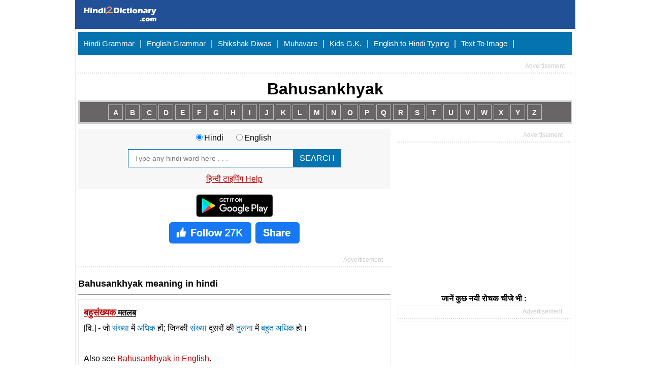

--- FILE ---
content_type: text/html; charset=utf-8
request_url: https://www.google.com/recaptcha/api2/aframe
body_size: 268
content:
<!DOCTYPE HTML><html><head><meta http-equiv="content-type" content="text/html; charset=UTF-8"></head><body><script nonce="6wDRVQLA0PGlD1PdhO4MCQ">/** Anti-fraud and anti-abuse applications only. See google.com/recaptcha */ try{var clients={'sodar':'https://pagead2.googlesyndication.com/pagead/sodar?'};window.addEventListener("message",function(a){try{if(a.source===window.parent){var b=JSON.parse(a.data);var c=clients[b['id']];if(c){var d=document.createElement('img');d.src=c+b['params']+'&rc='+(localStorage.getItem("rc::a")?sessionStorage.getItem("rc::b"):"");window.document.body.appendChild(d);sessionStorage.setItem("rc::e",parseInt(sessionStorage.getItem("rc::e")||0)+1);localStorage.setItem("rc::h",'1762141249719');}}}catch(b){}});window.parent.postMessage("_grecaptcha_ready", "*");}catch(b){}</script></body></html>

--- FILE ---
content_type: text/css
request_url: https://www.hindi2dictionary.com/css/styleRes.css?v=mskqj1
body_size: 1970
content:
body, div, span, iframe,h1, h2, h3, h4, h5, h6, p, blockquote, pre,a, em, img, ol, ul, li,table, tbody, tfoot, thead, tr, th, td 
{margin:0px; padding:0px; border:0px; outline:0px;}
body{font-family:Arial, Helvetica, sans-serif;font-size:16px;line-height:25px}
table {border-collapse:collapse }
    
h2{font-size:18px;text-align:left;margin:20px 0px 5px 0px;}
h3{font-size:16px;text-align:left; margin:20px 0px 5px 0px;}

p{line-height:30px; text-align:justify;}

ol, ul {list-style: none;}
a {color:#0673b1;text-decoration: none;}
a:hover{text-decoration: underline;}

.h1_top{margin-bottom:10px;padding-top:8px}
.hd2 a{color:#000000; font-size:18px; text-decoration:none;}
.hd2 a:hover{text-decoration:underline;}

.main_container{max-width:985px; margin:0px auto;}
/*top*/
.mr_top{background-color:#215096;padding-top:5px;}
.div_logo{margin:0px 20px 0px 10px;}
.div_logo img{height:45px;width:155px}

.content{padding:5px;border:1px solid #ebebeb; text-align:center;}

/*sub navigation top main*/
.div_subnav {background-color: #0673b1; padding:5px;text-align:left;color:#fff;margin-bottom:10px}
.div_subnav .subnav li {display:inline-block;padding:5px 5px;}
.div_subnav .subnav li a {color: #fff;font-size:15px;line-height:25px;}

.div_letter_border{background-color: #CCCCCC; padding:3px;margin-bottom:10px}
.div_letter{background-color: #676565;padding:3px;}
.div_letter li{display:inline-flex;padding:2px 0px;}
.div_letter a{color:#ffffff;font-size:14px;font-weight:bold;padding-top:3px;border:1px solid #bdbaba;width:27px;height:25px }

.content_left{width:615px;display:inline-block;margin-bottom:10px;}
.content_right{width:340px;display:inline-block;margin-bottom:10px;margin-right:3px;vertical-align:top;height:auto;padding-left:10px;}

.search_box{background-color:#f7f7f7;padding:5px;margin-bottom:10px;}
.txt_search{width:300px;height: 22px;padding: 6px 12px;font-size: 14px;color: #555;vertical-align: middle;background-color: #fff;border: 1px solid #0673b1;}
.btn_search{background-color:#0673b1;color: #fff;line-height:24px;display: inline-block;padding: 6px 12px;text-align: center;vertical-align: middle;}
.btn{background-color:#0673b1;color: #fff;line-height:24px;padding: 6px 12px;}

.page_desc{border:10px solid #f7f7f7;text-align:left;padding:10px;margin:10px 0px;}
.page_desc p{font-size:14px;}
.page_desc h3{margin-top:0px;}

.div_item_list{border:10px solid #f7f7f7;text-align:left;padding-top:10px; margin-bottom:10px}
.div_item_list div{display:inline-block;padding:10px 5px; width:280px;}
.div_item_list div a{padding-left:8px;}
.div_item_list span{padding-left:20px}
.see_more_link{float:right;color:#b50000;text-decoration:none;font-size:14px;}

/*pagging button CSS*/
.divtblPagging {overflow:auto;border: 1px solid #ebebeb; padding:10px 5px;}
.tblPagging {overflow:scroll}
.tblPagging td{padding:1px}
.tblPagging a{cursor:pointer;color:#595858; padding:8px 12px; font-size:14px; text-align:center; border:1px solid #dadada;}
.tblPagging a:hover	{ background-color:#7f7f7f;  border-color:#c8c7c7; color:#f7f7f7; }

.tbl001{width:100%;line-height:30px}
.tbl001 th {padding:10px;border:1px solid #ebebeb;background:#f7f7f7;}
.tbl001 td {padding:10px;border:1px solid #ebebeb;}
.tbl001 td span {color:#bd164f;}

.btnClass {cursor:pointer;color:#595858; padding:8px 9px; font-size:13px; text-align:center; border:1px solid #dadada;}
.btnClass:hover	{ background-color:#7f7f7f;  border-color:#c8c7c7; color:#f7f7f7; }

/*Footer CSS*/
.footer{display:block;background-color:#215096;color:#FFFFFF;font-size:12px;text-align:center;padding:8px;}
.footnav {list-style: none;margin-bottom:7px;}
.footnav li {display:inline;}
.footnav li a {padding: 0px 4px;text-decoration: none;color:#c7c7c7;}

/* ----- Other by RK ------ */
.ma{font-size:16px;color:#0673b1;}
.ma:hover{color:#a03d00;}

.border_box{border: 1px solid #ebebeb; padding:10px}

.tblGrid{width:100%;text-align:left}
.tblGrid th {padding:5px;background:#f7f7f7;border: 1px solid #ebebeb;} 
.tblGrid td  {padding:5px;border: 1px solid #ebebeb;}
.tblGrid .row0 {border-bottom: 1px solid #ebebeb;}

.tblGrid1{width:100%;border: 1px solid #ebebeb;text-align:left}
.tblGrid1 th {padding:5px;background:#f7f7f7;border: 1px solid #ebebeb;} 
.tblGrid1 td  {padding:5px;}
.tblGrid1 .row0 {border-bottom: 1px solid #ebebeb;}

/* for AutoComplete Search List*/
/*.completionList {border:1px solid #ebebeb;margin:0px;padding:3px;line-height:25px;overflow:auto;background-color: #FFFFFF; text-align:left;} 
.listItem {color: #7f7f7f;display:list-item;} 
.itemHighlighted {background-color: #7f7f7f;padding:5px;}*/

/* for other pages Links*/
ul.mUL{line-height:30px;width:100%;text-align:left; padding-left:20px;color:#b50000;}

.adW::before{content:"Advertisement";width:100%;display:block;text-align:right;color:#ccc;padding:0px;box-sizing:border-box;padding-right:15px;margin-bottom:5px;border-bottom:2px dotted #ddd;font-size:12px;}
.adW{margin-bottom:10px;}
.adW_noH::before{}
.adW_noH{margin-bottom:10px;}
.advt_m_top_bot{margin-bottom:10px;margin-top:10px;}

.mView{padding:5px; margin-top:0px;}
.dView{padding:5px; margin-top:0px;}
.mView{display:none;} .dView{display:block;}

@media only screen and (min-width: 635px) and (max-width: 1000px) {
.content_left{width:670px;}
.content_right{width:670px;padding-left:0px;margin-right:0px}
.mView{display:block;} .dView{display:none;}
.div_letter a{color:#ffffff;font-size:16px;font-weight:bold;padding-top:13px;border:1px solid #bdbaba;width:48px;height:35px }
}

/*@media only screen and (max-width: 670px) { stoped this block on 01-03-2022*/
@media only screen and (max-width: 700px) {
.content_left{width:100%;}
.content_right{width:100%;padding-left:0px;margin-right:0px}
.mView{display:block;} .dView{display:none;}
.div_letter a{color:#ffffff;font-size:16px;font-weight:bold;padding-top:10px;border:1px solid #bdbaba;width:40px;height:30px }

.txt_search{width:60%;}
.div_item_list div{width:220px;}
}